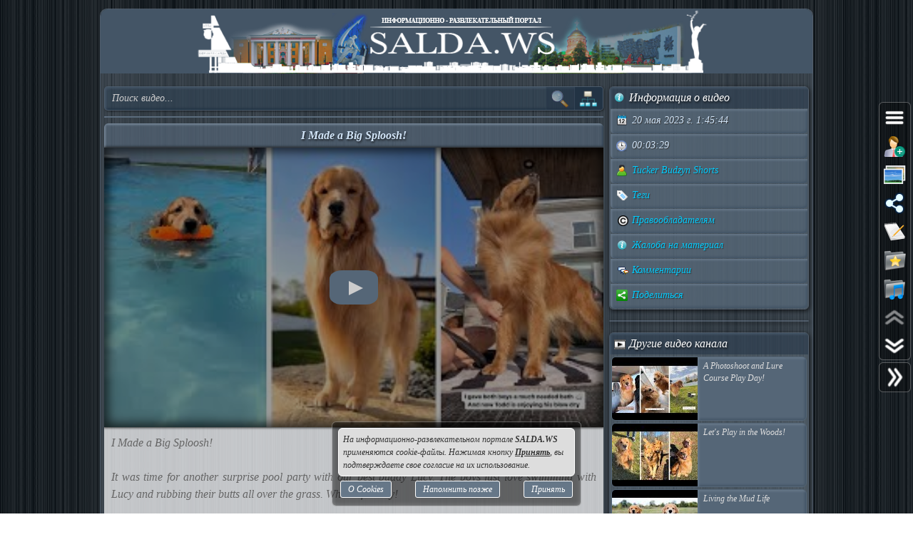

--- FILE ---
content_type: text/html; charset=UTF-8
request_url: https://salda.ws/video.php?id=TOI10voK5kw
body_size: 10355
content:
<!DOCTYPE html><html lang="ru"><head><title>I Made a Big Sploosh!, Видео, Смотреть онлайн</title><meta name="viewport" content="width=device-width,initial-scale=1"><meta http-equiv="content-type" content="text/html; charset=UTF-8"><link rel="preload" href="/css/css.min.css?v=3_0_9_9" as="style"><link rel="preload" href="/js/js.min.js?v=3_0_9_9" as="script"><link rel="preload" href="/img/s48.png" as="image" type="image/png"><link rel="preload" href="/img/logo.png" as="image" type="image/png"><meta name="description" content="I Made a Big Sploosh!

It was time for another surprise pool party with our best buddy Lucy. The boys just love swimming with Lucy and rubbing their butts all over the grass. What a fun day!

What was your favorite part?

TUCKER MERCH IS HERE!!!


Check"><meta property="og:image" content="https://i.ytimg.com/vi/TOI10voK5kw/mqdefault.jpg"><meta property="og:title" content="I Made a Big Sploosh!, Видео, Смотреть онлайн"><meta property="og:type" content="video"><meta property="og:url" content="https://salda.ws/video.php?id=TOI10voK5kw"><link rel="icon" href="/img/favicon/favicon.svg?v=2_1" type="image/svg+xml"><link rel="icon" type="image/x-icon" sizes="120x120" href="/img/favicon/favicon.ico?v=2_1"><link rel="icon" type="image/png" sizes="120x120" href="/img/favicon/favicon.png?v=2_1"><link rel="apple-touch-icon" sizes="120x120" href="/img/favicon/apple-touch-icon.png?v=2_1"><link rel="icon" type="image/png" sizes="32x32" href="/img/favicon/favicon-32x32.png?v=2_1"><link rel="icon" type="image/png" sizes="16x16" href="/img/favicon/favicon-16x16.png?v=2_1"><link rel="manifest" href="/img/favicon/manifest.json"><link rel="mask-icon" href="/img/favicon/safari-pinned-tab.svg?v=2_1" color="#445566"><meta name="msapplication-TileColor" content="#445566"><meta name="theme-color" content="#445566"><meta name="msapplication-config" content="/browserconfig.xml"><style>html,body{overflow:hidden}#BG{padding:0;margin:0;position:fixed;top:0;left:0;width:100%;height:120%;z-index:-1;-webkit-transition:background 1s;transition:background 1s;background:#666 url(/img/bg/bg_3.jpg) repeat;}#BG>div{position:absolute;top:0;bottom:0;left:0;right:0;background:rgba(0,0,0,0.3)}#PLO{position:fixed;left:0;top:0;right:0;bottom:0;z-index:999;background:radial-gradient(#000 15%,transparent 16%) 0 0,radial-gradient(rgba(255,255,255,.3) 15%,transparent 20%) 0 1px;background-color:#678;background-size:12px 10px}#PLO:after{content:"";position:absolute;top:0;bottom:0;left:0;right:0;background-image:radial-gradient(circle,transparent 0%,rgba(0,0,0,.7) 100%)}#PL{position:fixed;top:50%;left:50%;margin-left:-75px;margin-top:-75px;width:150px;height:150px;z-index:999999;text-shadow:1px 1px 2px #000;background:rgba(0,0,0,.4);border-radius:50%;box-shadow:0 0 9px 3px rgba(0,0,0,.5)}#PL>div{position:absolute;top:0;left:0;width:150px;height:150px;text-align:center;color:#FFF;font:bold italic 12px georgia;text-shadow:1px 1px 2px #000;display:block;word-break:break-word;white-space:break-spaces}#PL>div::after{display:inline-block;width:0;height:100%;content:"";vertical-align:middle}#PL>div>span{height:150px;width:150px;display:inline-block}#PL>div>span>i{font:normal 10px Arial;background:rgb(102 102 102 / 50%);border-radius:6px;display:inline-block;vertical-align:middle;width:120px;word-break:break-all;padding:3px 6px}#PL>div div{box-sizing:border-box;border-top:10px solid #FF69B4;border-radius:50%;animation:rotating .7s linear infinite;position:absolute;top:50%;left:50%;margin-left:-75px;margin-top:-75px;width:150px;height:150px;z-index:1000}#PL>div div::before,#PL>div>div::after{content:"";position:absolute;width:150px;height:150px;border-radius:50%;box-sizing:border-box;top:-10px;left:0}#PL>div div::before{border-top:10px solid #1E90FF;transform:rotate(120deg)}#PL>div div::after{border-top:10px solid #FFD700;transform:rotate(240deg)}@keyframes rotating{0%{transform: rotate(0)}100%{transform: rotate(360deg)}}</style><script>window.yaContextCb=window.yaContextCb||[]</script><script src="https://yandex.ru/ads/system/context.js" async></script><script>window.yaContextCb.push(()=>{Ya.Context.AdvManager.render({type:"fullscreen","platform":"touch",blockId:"R-A-323840-26"})});</script></head><body class="TransitionDisable"><div id="PLO"><div id="PL"><div><span>Загрузка...</span><div></div></div></div></div><div id="BG" data-count-bg="111"><div></div></div><div class="page"><ul id="menu"><li><a href="/"><i class="si_menu_home"></i> Главная</a><ul><li><a href="#search">Поиск по сайту</a></li><li><a href="/ws/?id=1">О городе</a></li><li><a href="/ws/?id=2">История города</a></li><li><a href="/ws/?id=3">Символика города</a></li><li><a href="/ws/?id=4">О ВСМПО</a></li><li><a href="/ws/?id=5">Деревни округа</a></li><li><a href="/ws/?id=6">Почётные граждане</a></li><li><a href="/ws/?id=7">Центр культуры и творчества</a></li><li><a href="/ws/?id=8">Библиотеки</a></li><li><a href="/ws/?id=9">Музеи</a></li><li><a href="/ws/?id=10">Кинотеатры</a></li><li><a href="/ws/?id=11">Детские учреждения</a></li><li><a href="/ws/?id=12">Больницы</a></li><li><a href="/ws/?id=13">Санатории, профилактории</a></li><li><a href="/ws/?id=14">Аптеки</a></li><li><a href="/ws/?id=15">Карта города</a></li><li><a href="/ws/?id=16">Образовательные учреждения</a></li><li><a href="/ws/?id=18">Памятники</a></li><li><a href="/ws/?id=17">Городские маршруты</a></li><li><a href="/ws/?id=19">Междугородние маршруты</a></li></ul></li><li><a href="/news/"><i class="si_menu_news"></i> Новости</a><ul><li><a href="/news/?act=top_rating">Лучшие новости</a></li><li><a href="/news/?act=top_read">Популярные новости</a></li><li><a href="/news/?act=comments">Комментируемые новости</a></li><li><a href="/news/?act=top_authors">ТОП авторов</a></li><li><a href="/news/?act=tagcloud">Облако тегов</a></li><li><a href="/news/?act=rules">Правила публикации</a></li><li><a href="/news/?act=AddNews">Опубликовать новость</a></li><li><a href="#" data-jsr="FormAddUserNews" data-out="popup" data-adv>Сообщить новость</a></li><li><a href="/xml/News.xml" target="_blank">RSS-лента</a></li></ul></li><li><a href="/gallery/"><i class="si_menu_gallery"></i> Фотогалерея</a><ul><li><a href="/gallery/slide.php">Слайдшоу</a></li><li><a href="/gallery/add.php">Разместить фото</a></li></ul></li><li><a href="/board/"><i class="si_menu_board"></i> Объявления</a><ul><li><a href="/board/?add">Разместить объявление</a></li><li><a href="/board/?arhive">Объявления в архиве</a></li><li><a href="/board/?rules">Правила размещения</a></li></ul></li><li><a href="/article/"><i class="si_menu_article"></i> Статьи</a><ul><li><a href="/article/?act=top_rating">Лучшие статьи</a></li><li><a href="/article/?act=top_read">Популярные статьи</a></li><li><a href="/article/?act=comments">Комментируемые статьи</a></li><li><a href="/article/?act=top_authors">ТОП авторов</a></li><li><a href="/article/?act=tagcloud">Облако тегов</a></li><li><a href="/article/?act=rules">Правила публикации</a></li><li><a href="#" data-jsr="MyArticles&a=FormAddArticle" data-out="popup" data-adv>Опубликовать статью</a></li><li><a href="/xml/Articles.xml" target="_blank">RSS-лента</a></li></ul></li><li><a href="/company/"><i class="si_menu_city"></i> Организации</a><ul><li><a href="/company/news_company.php">Новости организаций</a></li><li><a href="/company/my_company.php">Мои организации</a></li><li><a href="/company/add.php">Разместить организацию</a></li><li><a href="/company/rules.php">Правила размещения</a></li></ul></li><li><a href="/f/"><i class="si_menu_forum"></i> Форум</a><ul><li><a href="/f/new_posts.php">Новое на форуме</a></li><li><a href="/f/top_topic.php">Популярные темы</a></li><li><a href="/f/topic.php?f=17&t=777">Правила форума</a></li></ul></li><li><a href="/meet/"><i class="si_menu_meet"></i> Пользователи</a><ul><li><a href="/meet/new_photo.php">Новые фото пользователей</a></li><li><a href="/meet/top_photo.php">Лучшие фото пользователей</a></li><li><a href="/meet/notes.php">Заметки пользователей</a></li><li><a href="/rules.php">Правила</a></li></ul></li><li><a href="/serv/"><i class="si_menu_servise"></i> Сервисы</a><ul><li><a href="/meteo/city_28244.html">Прогноз погоды</a></li><li><a href="/sms/index.php">Отправка SMS</a></li><li><a href="/currency/">Курсы валют</a></li><li><a href="/comment/all_comments.php">Последние комментарии</a></li><li><a href="/vote/">Опросы, голосования</a></li><li><a href="/serv/recepty.php">Кулинарные рецепты</a></li><li><a data-radio href="/radio/" target="_blank">Online радио</a></li><li><a href="/informery/index.php" target="_blank">Информеры на Ваш сайт</a></li><li><a href="#" data-jsr="QrCode" data-out="popup" data-uw-bg="#234">Генератор QR-кода</a></li></ul></li><li><a href="/razvl/"><i class="si_menu_razvl"></i> Развлечения</a><ul><li><a href="/video.php">Видео</a></li><li><a href="/razvl/fgame.html">Flash-игры</a></li><li><a href="/razvl/wp.html">Обои</a></li><li><a href="/razvl/avatar.html">Архив аватарок</a></li><li><a href="/razvl/sonnik.html">Сонник</a></li><li><a href="/razvl/cit.html">Цитаты с ICQ и чатов</a></li><li><a href="/razvl/icq_status.html">Смешные статусы ICQ</a></li><li><a href="/razvl/an.html">Анекдоты</a></li><li><a href="/razvl/af.html">Афоризмы</a></li><li><a href="/razvl/story.html">Смешные истории</a></li><li><a href="/razvl/horrors.html">Стишки-страшилки</a></li><li><a href="/razvl/primety.html">Приметы</a></li><li><a href="/razvl/fakty.html">Интересные факты</a></li><li><a href="/razvl/gines.html">Книга рекордов Гиннесса</a></li><li><a href="/razvl/sms.html">SMS-приколы</a></li><li><a href="/razvl/nadp.html">Прикольные надписи</a></li><li><a href="/razvl/tosty.html">Тосты, поздравления</a></li><li><a href="/razvl/horo.html">Гороскоп на 4 дня</a></li><li><a href="/razvl/holidays.html">Календарь праздников</a></li></ul></li></ul><div class="header"><div id="logo"><a href="/"><img fetchpriority=high src="/img/logo.png" width="730" height="90" alt="Информационно-развлекательный портал города Верхняя Салда"></a></div><div class="headerL"></div><div class="headerR"></div></div><div class="content"><div class="cont_left"><div id="block_search_category"><form id="FormSubSearch" action="/video.php" method="get" name="FormSubSearch"><input id="FormSubSearchI" name="q" type="search" value="" placeholder="Поиск видео..."><input id="FormSubSearchB" type="submit" disabled value=""><span id="FormSubSearchS" data-toogle-id="block_category" title="Категории видео"></span></form><div id="block_category"><ul class="ListCat"><li class="ListCatChild"><a href="/video.php?popular"><i class="si_blue_folder"></i> Популярные видео</a></a><li class="ListCatChild"><a href="/video.php?cat=1"><i class="si_blue_folder"></i> Авто</a></li><li class="ListCatChild"><a href="/video.php?cat=2"><i class="si_blue_folder"></i> Видео-блоги</a></li><li class="ListCatChild"><a href="/video.php?cat=3"><i class="si_blue_folder"></i> ДТП, аварии</a></li><li class="ListCatChild"><a href="/video.php?cat=34"><i class="si_blue_folder"></i> Для маленьких</a></li><li class="ListCatChild"><a href="/video.php?cat=4"><i class="si_blue_folder"></i> Еда, напитки</a></li><li class="ListCatChild"><a href="/video.php?cat=5"><i class="si_blue_folder"></i> Животные</a></li><li class="ListCatChild"><a href="/video.php?cat=38"><i class="si_blue_folder"></i> Закон и право</a></li><li class="ListCatChild"><a href="/video.php?cat=6"><i class="si_blue_folder"></i> Знаменитости</a></li><li class="ListCatChild"><a href="/video.php?cat=7"><i class="si_blue_folder"></i> Игры</a></li><li class="ListCatChild"><a href="/video.php?cat=8"><i class="si_blue_folder"></i> Искусство</a></li><li class="ListCatChild"><a href="/video.php?cat=37"><i class="si_blue_folder"></i> Комедии</a></li><li class="ListCatChild"><a href="/video.php?cat=9"><i class="si_blue_folder"></i> Красота, мода</a></li><li class="ListCatChild"><a href="/video.php?cat=39"><i class="si_blue_folder"></i> Кулинария, рецепты</a></li><li class="ListCatChild"><a href="/video.php?cat=10"><i class="si_blue_folder"></i> Люди</a></li><li class="ListCatChild"><a href="/video.php?cat=11"><i class="si_blue_folder"></i> Мото</a></li><li class="ListCatChild"><a href="/video.php?cat=12"><i class="si_blue_folder"></i> Музыка</a></li><li class="ListCatChild"><a href="/video.php?cat=13"><i class="si_blue_folder"></i> Мультфильмы</a></li><li class="ListCatChild"><a href="/video.php?cat=14"><i class="si_blue_folder"></i> Наука, технологии</a></li><li class="ListCatChild"><a href="/video.php?cat=15"><i class="si_blue_folder"></i> Новости</a></li><li class="ListCatChild"><a href="/video.php?cat=16"><i class="si_blue_folder"></i> Образование</a></li><li class="ListCatChild"><a href="/video.php?cat=17"><i class="si_blue_folder"></i> Политика</a></li><li class="ListCatChild"><a href="/video.php?cat=23"><i class="si_blue_folder"></i> Праздники</a></li><li class="ListCatChild"><a href="/video.php?cat=18"><i class="si_blue_folder"></i> Приколы</a></li><li class="ListCatChild"><a href="/video.php?cat=19"><i class="si_blue_folder"></i> Природа</a></li><li class="ListCatChild"><a href="/video.php?cat=40"><i class="si_blue_folder"></i> Происшествия</a></li><li class="ListCatChild"><a href="/video.php?cat=20"><i class="si_blue_folder"></i> Путешествия</a></li><li class="ListCatChild"><a href="/video.php?cat=21"><i class="si_blue_folder"></i> Развлечения</a></li><li class="ListCatChild"><a href="/video.php?cat=35"><i class="si_blue_folder"></i> Ржач</a></li><li class="ListCatChild"><a href="/video.php?cat=22"><i class="si_blue_folder"></i> Семья</a></li><li class="ListCatChild"><a href="/video.php?cat=36"><i class="si_blue_folder"></i> Сериалы</a></li><li class="ListCatChild"><a href="/video.php?cat=24"><i class="si_blue_folder"></i> Спорт</a></li><li class="ListCatChild"><a href="/video.php?cat=25"><i class="si_blue_folder"></i> Стиль жизни</a></li><li class="ListCatChild"><a href="/video.php?cat=27"><i class="si_blue_folder"></i> ТВ передачи</a></li><li class="ListCatChild"><a href="/video.php?cat=26"><i class="si_blue_folder"></i> Танцы</a></li><li class="ListCatChild"><a href="/video.php?cat=28"><i class="si_blue_folder"></i> Технологии</a></li><li class="ListCatChild"><a href="/video.php?cat=29"><i class="si_blue_folder"></i> Товары</a></li><li class="ListCatChild"><a href="/video.php?cat=33"><i class="si_blue_folder"></i> Ужасы</a></li><li class="ListCatChild"><a href="/video.php?cat=30"><i class="si_blue_folder"></i> Фильмы</a></li><li class="ListCatChild"><a href="/video.php?cat=31"><i class="si_blue_folder"></i> Шоу-бизнес</a></li><li class="ListCatChild"><a href="/video.php?cat=32"><i class="si_blue_folder"></i> Юмор</a></li></ul></div></div><div class="vbox_adv1"><div id="ADV_2"></div><script>window.yaContextCb.push(()=>{Ya.Context.AdvManager.render({renderTo:"ADV_2",blockId:"R-A-323840-22"})})</script></div><div class="vbox"><div class="vbox_title"><h1>I Made a Big Sploosh!</h1></div><div class="vbox_cont"><div data-yp="TOI10voK5kw" style="background-image:url(https://i.ytimg.com/vi/TOI10voK5kw/mqdefault.jpg);"><span></span></div></div><div class="vbox_desc">I Made a Big Sploosh!<br />
<br />
It was time for another surprise pool party with our best buddy Lucy. The boys just love swimming with Lucy and rubbing their butts all over the grass. What a fun day!<br />
<br />
What was your favorite part?<br />
<br />
TUCKER MERCH IS HERE!!!<br />
https://www.tuckerbudzyn.com<br />
<br />
Check out all of Tucker's Links here:<br />
https://linktr.ee/tuckerbudzyn<br />
<br />
Get the Official Tucker Budzyn App on IOS or Android:<br />
https://doggymojis.com/tuckermoji<br />
<br />
FOLLOW ME:<br />
» Main Channel: https://www.youtube.com/tuckerbudzyn<br />
» Instagram: https://www.instagram.com/tuckerbudzyn<br />
» Facebook: https://www.facebook.com/tuckerbudzyn<br />
» TikTok: https://www.tiktok.com/@tuckerbudzyn<br />
» Twitter: https://twitter.com/tuckerbudzyn<br />
» My Mommy: https://bit.ly/2xCCfVw<br />
<br />
Tucker's Favorite Products!<br />
https://www.amazon.com/shop/tuckerbudzyn<br />
Business Inquiries: tuckerbudzyn@gmail.com<br/><br/>Видео <a href="/go.php?https://youtube.com/watch?v=TOI10voK5kw">I Made a Big Sploosh!</a> канала <a href="/go.php?https://youtube.com/channel/UCRyuSyNc38R8DPstEYg7qhw/feed">Tucker Budzyn Shorts</a></div><div class="vbox_bottom"><span class="postdata_border"><a href="/video.php?q=I+made+a+big+sploosh"><i class="si_tags"></i> I made a big sploosh</a></span><span class="postdata_border"><a href="/video.php?q=we+has+a+cold"><i class="si_tags"></i> we has a cold</a></span><span class="postdata_border"><a href="/video.php?q=a+surprise+for+grandma"><i class="si_tags"></i> a surprise for grandma</a></span><span class="postdata_border"><a href="/video.php?q=we+finally+get+to+swim"><i class="si_tags"></i> we finally get to swim</a></span><span class="postdata_border"><a href="/video.php?q=am+scared+as+hekk"><i class="si_tags"></i> am scared as hekk</a></span><span class="postdata_border"><a href="/video.php?q=my+son+comes+to+visit"><i class="si_tags"></i> my son comes to visit</a></span><span class="postdata_border"><a href="/video.php?q=this+is+what+my+dog+does"><i class="si_tags"></i> this is what my dog does</a></span><span class="postdata_border"><a href="/video.php?q=my+dog+reacts"><i class="si_tags"></i> my dog reacts</a></span><span class="postdata_border"><a href="/video.php?q=tucker+budzyn"><i class="si_tags"></i> tucker budzyn</a></span><span class="postdata_border"><a href="/video.php?q=todd+budzyn"><i class="si_tags"></i> todd budzyn</a></span><span class="postdata_border"><a href="/video.php?q=tucker+budzyn+shorts"><i class="si_tags"></i> tucker budzyn shorts</a></span><span class="postdata_border"><a href="/video.php?q=funny+dog+reaction"><i class="si_tags"></i> funny dog reaction</a></span><span class="postdata_border"><a href="/video.php?q=my+dog+rents"><i class="si_tags"></i> my dog rents</a></span><span class="postdata_border"><a href="/video.php?q=tucker+budzyn+stories"><i class="si_tags"></i> tucker budzyn stories</a></span><span class="postdata_border"><a href="/video.php?q=dog+reviews+food"><i class="si_tags"></i> dog reviews food</a></span></div></div><div class="vbox_adv2"><div id="ADV_1"></div><script>window.yaContextCb.push(()=>{Ya.Context.AdvManager.render({renderTo:"ADV_1",blockId:"R-A-323840-21"})})</script></div><div class="ContBox"><div class="ContBoxT"><i class="si_comments"></i> Комментарии отсутствуют</div><div class="ContBoxC"><form method="post" enctype="multipart/form-data" name="FromAddComment"><input name="id" type="hidden" value="TOI10voK5kw"/><div id="comment" class="TAE" style="height:100px"><i class="AResize"></i><div class="TAEBtn"><a href="#" data-taebtn="FormAddSmiles" title="Смайлики"><i class="si_smile"></i> </a><a href="#" data-taebtn="FormatText" title="Форматирование"><i class="si_formattext"></i> </a><a href="#" data-taebtn="FormFontName" title="Шрифт"><i class="si_fontname"></i> </a><a href="#" data-taebtn="FormFontSize" title="Размер шрифта"><i class="si_fontsize"></i> </a><a href="#" data-taebtn="FormJustify" title="Выравнивание"><i class="si_align"></i> </a><a href="#" data-taebtn="FormInsertList" title="Список"><i class="si_list"></i> </a><a href="#" data-taebtn="FormH" title="Заголовки"><i class="si_h1"></i> </a><a href="#" data-taebtn="Spoiler" title="Сворачиваемый текст"><i class="si_spoiler"></i> </a><a href="#" data-taebtn="Code" title="Код"><i class="si_code"></i> </a><a href="#" data-taebtn="FormFontColor" title="Цвет текста, фона"><i class="si_color"></i> </a><a href="#" data-taebtn="FormCreateLink" title="Ссылка"><i class="si_link"></i> </a><a href="#" data-taebtn="FormAddImg" title="Изображение"><i class="si_pictures"></i> </a><a href="#" data-taebtn="FormAddVideo" title="Видео"><i class="si_video"></i> </a><a href="#" data-taebtn="FormSelection" title="Обработка выделения"><i class="si_write1"></i> </a><a href="#" data-taebtn="FormUndoRedo" title="Отмена, повтор"><i class="si_refresh"></i> </a><a href="#" data-taebtn="html" data-html="0" title="HTML-код"><i class="si_html"></i> </a><a href="#" data-taebtn="Preview" title="Предпросмотр"><i class="si_eye"></i> </a><a href="#" class="TAEBtnFullscreen" data-taebtn="Fullscreen" title="Развернуть"><i class="si_fullscreen"></i> </a></div><div id="ETAE-comment" class="ETAE" contentEditable="true" placeholder="Ваш комментарий" required></div><textarea id="TTAE-comment" class="TTAE" name="comment" placeholder="HTML-код"></textarea></div><span class="LinkRegAuth"><a data-jsr="form_reg" data-out="popup" href="#">Зарегистрируйтесь</a> или <a href="#auth">войдите</a> с <span class="oauth"><a style="text-decoration:none;" href="https://oauth.yandex.ru/authorize?response_type=code&client_id=cc67df90579a4626b8ff1bc3aef847bd&display=popup" rel="nofollow"><i class="si_share_yandex" title="Войти с Яндекс"></i> </a><a style="text-decoration:none;" href="https://oauth.mail.ru/login?client_id=3e27451c304b402dbadc327f19566eb6&response_type=code&scope=userinfo&redirect_uri=https://salda.ws/oauth/mailru.php&state=some_state" rel="nofollow"><i class="si_share_moymir" title="Войти с Mail.ru"></i> </a><a style="text-decoration:none;" href="http://www.odnoklassniki.ru/oauth/authorize?client_id=1246956544&response_type=code&redirect_uri=https://salda.ws/oauth/okru.php" rel="nofollow"><i class="si_share_odnoklassniki" title="Войти с Одноклассники"></i> </a><a style="text-decoration:none;" href="/oauth/vkcom.php" rel="nofollow"><i class="si_share_vkontakte" title="Войти с Вконтакте"></i> </a></span></span></form></div></div></div><div class="cont_right"><div class="SideBox"><div class="SideBoxT"><i class="si_inf"></i>  Информация о видео</div><div class="SideBoxC"><div class="SB"><div class="SBT"><i class="si_calendar"></i> 20 мая 2023 г. 1:45:44</div></div><div class="SB"><div class="SBT"><i class="si_time"></i> 00:03:29</div></div><div class="SB"><div class="SBT"><a href="/video.php?channel=UCRyuSyNc38R8DPstEYg7qhw" title="Все видео канала"><i class="si_user"></i> Tucker Budzyn Shorts</a></div></div><div class="SB"><div class="SBT"><a href="#" data-jsr data-out="popup" data-popup_mess="&lt;div class=&quot;output_js&quot;&gt;&lt;div class=&quot;tags&quot;&gt;&lt;a href=&quot;/video.php?q=I+made+a+big+sploosh&quot;&gt;I made a big sploosh&lt;/a&gt;&lt;a href=&quot;/video.php?q=we+has+a+cold&quot;&gt;we has a cold&lt;/a&gt;&lt;a href=&quot;/video.php?q=a+surprise+for+grandma&quot;&gt;a surprise for grandma&lt;/a&gt;&lt;a href=&quot;/video.php?q=we+finally+get+to+swim&quot;&gt;we finally get to swim&lt;/a&gt;&lt;a href=&quot;/video.php?q=am+scared+as+hekk&quot;&gt;am scared as hekk&lt;/a&gt;&lt;a href=&quot;/video.php?q=my+son+comes+to+visit&quot;&gt;my son comes to visit&lt;/a&gt;&lt;a href=&quot;/video.php?q=this+is+what+my+dog+does&quot;&gt;this is what my dog does&lt;/a&gt;&lt;a href=&quot;/video.php?q=my+dog+reacts&quot;&gt;my dog reacts&lt;/a&gt;&lt;a href=&quot;/video.php?q=tucker+budzyn&quot;&gt;tucker budzyn&lt;/a&gt;&lt;a href=&quot;/video.php?q=todd+budzyn&quot;&gt;todd budzyn&lt;/a&gt;&lt;a href=&quot;/video.php?q=tucker+budzyn+shorts&quot;&gt;tucker budzyn shorts&lt;/a&gt;&lt;a href=&quot;/video.php?q=funny+dog+reaction&quot;&gt;funny dog reaction&lt;/a&gt;&lt;a href=&quot;/video.php?q=my+dog+rents&quot;&gt;my dog rents&lt;/a&gt;&lt;a href=&quot;/video.php?q=tucker+budzyn+stories&quot;&gt;tucker budzyn stories&lt;/a&gt;&lt;a href=&quot;/video.php?q=dog+reviews+food&quot;&gt;dog reviews food&lt;/a&gt;&lt;/div&gt;&lt;/div&gt;"><i class="si_tags"></i> Теги</a></div></div><div class="SB"><div class="SBT"><a href="#" data-jsr="block_copyright" data-out="popup"><i class="si_copyright"></i> Правообладателям</a></div></div><div class="SB"><div class="SBT"><!--noindex--><a href="#" data-context="open,1,1,1"><i class="si_inf"></i> Жалоба на материал</a><span class="context_block"><a href="#" data-jsr="FormAbuseInvalid&link=%2Fvideo.php%3Fid%3DTOI10voK5kw" data-out="popup" data-uw-close><i class="si_inf"></i> Недопустимый материал</a><a href="#" data-jsr="FormAbuseCopyright&link=%2Fvideo.php%3Fid%3DTOI10voK5kw" data-out="popup" data-uw-close><i class="si_copyright"></i> Нарушение авторских прав</a></span><!--/noindex--></div></div><div class="SB"><div class="SBT"><a href="#form_comment" data-scroll><i class="si_comments"></i> Комментарии</a></div></div><div class="SB"><div class="SBT"><a href="#" id="menu_share"><i class="si_share"></i> Поделиться</a></div></div></div></div><div class="SideBox"><div class="SideBoxC"><div id="ADV_4"></div><script>window.yaContextCb.push(()=>{Ya.Context.AdvManager.render({"blockId":"R-A-323840-40","renderTo":"ADV_4"})})</script></div></div><div class="SideBox"><div class="SideBoxT"><i class="si_video"></i>  Другие видео канала</span></div><div class="SideBoxC"><h3><a class="RelBlock iz" href="/video.php?id=QSVyzOpMH2M"><img src="https://i.ytimg.com/vi/QSVyzOpMH2M/default.jpg" width="120" height="90" alt="A Photoshoot and Lure Course Play Day!"><span>A Photoshoot and Lure Course Play Day!</span></a></h3><h3><a class="RelBlock iz" href="/video.php?id=Z6gez4YyFys"><img src="https://i.ytimg.com/vi/Z6gez4YyFys/default.jpg" width="120" height="90" alt="Let&amp;#39;s Play in the Woods!"><span>Let&#39;s Play in the Woods!</span></a></h3><h3><a class="RelBlock iz" href="/video.php?id=rfEmctquZ80"><img src="https://i.ytimg.com/vi/rfEmctquZ80/default.jpg" width="120" height="90" alt="Living the Mud Life"><span>Living the Mud Life</span></a></h3><h3><a class="RelBlock iz" href="/video.php?id=aTz6cLq5hh8"><img src="https://i.ytimg.com/vi/aTz6cLq5hh8/default.jpg" width="120" height="90" alt="Why Does He Have So Much Energy?!"><span>Why Does He Have So Much Energy?!</span></a></h3><h3><a class="RelBlock iz" href="/video.php?id=2RxpOPzGfK0"><img src="https://i.ytimg.com/vi/2RxpOPzGfK0/default.jpg" width="120" height="90" alt="And It&amp;#39;s All Thanks to You!"><span>And It&#39;s All Thanks to You!</span></a></h3><h3><a class="RelBlock iz" href="/video.php?id=Mp5uBVJSg20"><img src="https://i.ytimg.com/vi/Mp5uBVJSg20/default.jpg" width="120" height="90" alt="We Dooz a Swim"><span>We Dooz a Swim</span></a></h3><h3><a class="RelBlock iz" href="/video.php?id=ckN0Zp-V6JQ"><img src="https://i.ytimg.com/vi/ckN0Zp-V6JQ/default.jpg" width="120" height="90" alt="The Snow is Finally Here!"><span>The Snow is Finally Here!</span></a></h3><h3><a class="RelBlock iz" href="/video.php?id=F7_X5R-Qp3c"><img src="https://i.ytimg.com/vi/F7_X5R-Qp3c/default.jpg" width="120" height="90" alt="A Little Work and a Little Play"><span>A Little Work and a Little Play</span></a></h3><h3><a class="RelBlock iz" href="/video.php?id=DlbPbpYLwh0"><img src="https://i.ytimg.com/vi/DlbPbpYLwh0/default.jpg" width="120" height="90" alt="Nuthin but a Todd thang 😎"><span>Nuthin but a Todd thang 😎</span></a></h3><h3><a class="RelBlock iz" href="/video.php?id=1vnvAbqQ_Pc"><img src="https://i.ytimg.com/vi/1vnvAbqQ_Pc/default.jpg" width="120" height="90" alt="One Heckuva Party!"><span>One Heckuva Party!</span></a></h3><h3><a class="RelBlock iz" href="/video.php?id=AOCj5q3LKRE"><img src="https://i.ytimg.com/vi/AOCj5q3LKRE/default.jpg" width="120" height="90" alt="A Play Day at Great Grandma&amp;#39;s?!"><span>A Play Day at Great Grandma&#39;s?!</span></a></h3><h3><a class="RelBlock iz" href="/video.php?id=Q055jJX1g0o"><img src="https://i.ytimg.com/vi/Q055jJX1g0o/default.jpg" width="120" height="90" alt="Funny Puppy Moments"><span>Funny Puppy Moments</span></a></h3><h3><a class="RelBlock iz" href="/video.php?id=oVPbfHXYygs"><img src="https://i.ytimg.com/vi/oVPbfHXYygs/default.jpg" width="120" height="90" alt="We Just Want to Help!"><span>We Just Want to Help!</span></a></h3><h3><a class="RelBlock iz" href="/video.php?id=bvL7Crh3vHA"><img src="https://i.ytimg.com/vi/bvL7Crh3vHA/default.jpg" width="120" height="90" alt="A Puppy Sleepover Party | Part 2"><span>A Puppy Sleepover Party | Part 2</span></a></h3><h3><a class="RelBlock iz" href="/video.php?id=zb2Z4hedjWs"><img src="https://i.ytimg.com/vi/zb2Z4hedjWs/default.jpg" width="120" height="90" alt="To derp or not to derp..."><span>To derp or not to derp...</span></a></h3><h3><a class="RelBlock iz" href="/video.php?id=XQV2pnHKN4U"><img src="https://i.ytimg.com/vi/XQV2pnHKN4U/default.jpg" width="120" height="90" alt="Remembering Our Sweet Aunt Maya"><span>Remembering Our Sweet Aunt Maya</span></a></h3><h3><a class="RelBlock iz" href="/video.php?id=EA9mz9yIoxM"><img src="https://i.ytimg.com/vi/EA9mz9yIoxM/default.jpg" width="120" height="90" alt="Summer is Almost Here!"><span>Summer is Almost Here!</span></a></h3><h3><a class="RelBlock iz" href="/video.php?id=7iuebEj10lw"><img src="https://i.ytimg.com/vi/7iuebEj10lw/default.jpg" width="120" height="90" alt="Reunited with My Wife!"><span>Reunited with My Wife!</span></a></h3><h3><a class="RelBlock iz" href="/video.php?id=lYl_B2DT6P0"><img src="https://i.ytimg.com/vi/lYl_B2DT6P0/default.jpg" width="120" height="90" alt="Brain Game Time!"><span>Brain Game Time!</span></a></h3><h3><a class="RelBlock iz" href="/video.php?id=lV3QpG3xN9o"><img src="https://i.ytimg.com/vi/lV3QpG3xN9o/default.jpg" width="120" height="90" alt="My Dogs Watch Their Own Video"><span>My Dogs Watch Their Own Video</span></a></h3></div></div><div class="RatingBox"><div class="RatingImg"><a href="https://metrika.yandex.ru/stat/?id=50728582&amp;from=informer" target="_blank" rel="nofollow"><img src="https://informer.yandex.ru/informer/50728582/3_0_CCCCCCFF_CCCCCCFF_0_pageviews" style="width:88px; height:31px; border:0;" alt="Яндекс.Метрика" class="ym-advanced-informer" data-cid="50728582" data-lang="ru"></a> <!-- /Yandex.Metrika informer --> <!-- Yandex.Metrika counter --><script>(function(m,e,t,r,i,k,a){m[i]=m[i]||function(){(m[i].a=m[i].a||[]).push(arguments)};m[i].l=1*new Date();for(var j=0;j<document.scripts.length;j++){if(document.scripts[j].src===r){return;}}k=e.createElement(t),a=e.getElementsByTagName(t)[0],k.async=1,k.src=r,a.parentNode.insertBefore(k,a)})(window,document,"script","https://mc.yandex.ru/metrika/tag.js","ym");ym(50728582,"init",{clickmap:true,trackLinks:true,accurateTrackBounce:true});</script><noscript><div><img src="https://mc.yandex.ru/watch/50728582" style="position:absolute;left:-9999px;" alt=""></div></noscript></div><div class="RatingImg"><a href="https://www.liveinternet.ru/click" target="_blank" rel="nofollow"><img id="licnt4ECC" width="88" height="31" src="[data-uri]" alt=""></a><script>(function(d,s){d.getElementById("licnt4ECC").src="https://counter.yadro.ru/hit?t17.3;r"+escape(d.referrer)+((typeof(s)=="undefined")?"":";s"+s.width+"*"+s.height+"*"+(s.colorDepth?s.colorDepth:s.pixelDepth))+";u"+escape(d.URL)+";h"+escape(d.title.substring(0,150))+";"+Math.random()})(document,screen)</script></div></div></div></div><div class="footer"><div class="footer_center"><div>&copy; 2008-2026 «Информационно-развлекательный портал города Верхняя Салда»</div><span><a href="#" data-jsr="FormSupport" data-out="popup" title="Связь с администрацией портала"><i class="si_msg_close"></i> Контакты</a></span><span><a href="/sitemap.php" title="Карта портала"><i class="si_sitemap"></i> Карта портала</a></span><span><a href="#" data-jsr="FormSendError&url=%2Fvideo.php%3Fid%3DTOI10voK5kw" data-out="popup" title="Сообщить об обнаруженной ошибке"><i class="si_bug"></i> Сообщить об ошибке</a></span><span><a data-context="open,1,0,1" href="/user_agreement.php" title="Пользовательское соглашение<br>Соглашение о конфиденциальности<br>Согласие на обработку персональных данных<br>Информация для правообладателей<br>Об использовании Cookies"><i class="si_agreements"></i> Соглашения</a><span class="context_block"><a href="/user_agreement.php"><i class="si_user"></i> Пользовательское соглашение</a><a href="/privacy_agreement.php"><i class="si_lock_lock"></i> Соглашение о конфиденциальности</a><a href="/personaldata.php"><i class="si_agreements"></i> Согласие на обработку персональных данных</a><a href="/copyright.php"><i class="si_copyright"></i> Информация для правообладателей</a><a href="/concept_cookies.php"><i class="si_cookies"></i> Об использовании Cookies</a></span></span></div><div class="footer_left"><a href="tg://resolve?domain=salda_ws"><i class="si_telegram"></i> salda_ws</a><a href="mailto:salda.ws@mail.ru"><i class="si_mail"></i> salda.ws@mail.ru</a></div><div class="footer_right"><i class="si_stat"></i> Сейчас на сайте: 283<a href="/count/stat.php"><i class="si_stat"></i> Статистика портала</a></div><div class="footerL"></div><div class="footerR"></div></div><div class="RPU "><div><i class="si_Menu"></i> </div><div><a href="#auth"><i class="si_login_user"></i> </a></div><div data-jsr="ChangeBackground" data-title="&lt;i class=&quot;si_pictures&quot;&gt;&lt;/i&gt; Смена фона" data-out="drag" data-uw-nswh data-uw-page-opacity="0.3" data-uw-nolayer><i class="si_icon_style"></i> </div><div id="menu_share_overall"><i class="si_icon_share"></i> </div><div><div data-context="open,1,1,1"><i class="si_menu_notes"></i> </div><span class="context_block"><a href="/meet/notes.php"><i class="si_notes"></i> Все заметки</a><a href="#" data-jsr="FormShareNotes" data-out="popup" data-adv><i class="si_notes_add"></i> Новая заметка</a><a href="#" data-jsr="FormShareNotes&u=https%3A%2F%2Fsalda.ws%2Fvideo.php%3Fid%3DTOI10voK5kw&t=I+Made+a+Big+Sploosh%21%2C+%D0%92%D0%B8%D0%B4%D0%B5%D0%BE%2C+%D0%A1%D0%BC%D0%BE%D1%82%D1%80%D0%B5%D1%82%D1%8C+%D0%BE%D0%BD%D0%BB%D0%B0%D0%B9%D0%BD&v=https%3A%2F%2Fyoutube.com%2Fwatch%3Fv%3DTOI10voK5kw" data-out="popup" data-adv><i class="si_notes_add"></i> Страницу в заметки</a></span></div><div><div id="MYF" data-context="open,1,0,1"><i class="si_share_favorite"></i> </div><span class="context_block"><a href="#" class="ADD_MYF"><i class="si_favorite"></i> Страницу в закладки</a><a href="#" class="LIST_MYF"><i class="si_favorite"></i> Мои закладки<b></b></a></span></div><a href="/radio/" data-radio><i class="si_radio"></i> </a><div><i class="si_icon_top"></i> </div><div><i class="si_icon_bottom"></i> </div></div><div class="RPD"><div class="RPT"><i class="si_icon_right"></i> </div></div></div><div id="MTT"></div><div class="ConceptCookies GlassD"><div class="ConceptCookiesMess">На информационно-развлекательном портале <b>SALDA.WS</b> применяются cookie-файлы. Нажимая кнопку <b><u>Принять</u></b>, вы подтверждаете свое согласие на их использование.</div><span class="ConceptCookiesBtn"><a href="/concept_cookies.php" target="_blank">О Cookies</a><a href="#" data-conceptcookies="later">Напомнить позже</a><a href="#" data-conceptcookies="accept">Принять</a></span></div><script async src="/js/js.min.js?v=3_0_9_9"></script><link rel="stylesheet" type="text/css" href="/css/css.min.css?v=3_0_9_9"></body></html>